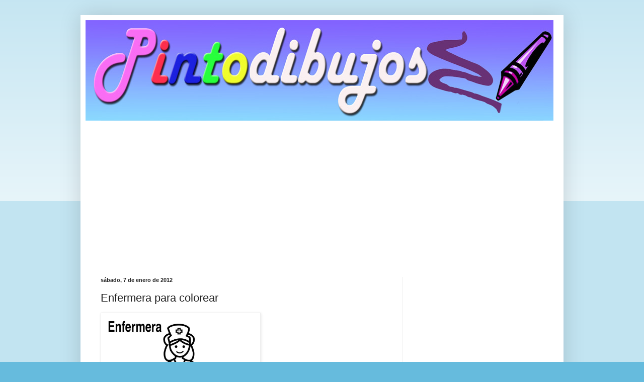

--- FILE ---
content_type: text/html; charset=utf-8
request_url: https://www.google.com/recaptcha/api2/aframe
body_size: 265
content:
<!DOCTYPE HTML><html><head><meta http-equiv="content-type" content="text/html; charset=UTF-8"></head><body><script nonce="HnfA6t4T8A2sZtXinYurEQ">/** Anti-fraud and anti-abuse applications only. See google.com/recaptcha */ try{var clients={'sodar':'https://pagead2.googlesyndication.com/pagead/sodar?'};window.addEventListener("message",function(a){try{if(a.source===window.parent){var b=JSON.parse(a.data);var c=clients[b['id']];if(c){var d=document.createElement('img');d.src=c+b['params']+'&rc='+(localStorage.getItem("rc::a")?sessionStorage.getItem("rc::b"):"");window.document.body.appendChild(d);sessionStorage.setItem("rc::e",parseInt(sessionStorage.getItem("rc::e")||0)+1);localStorage.setItem("rc::h",'1768897659469');}}}catch(b){}});window.parent.postMessage("_grecaptcha_ready", "*");}catch(b){}</script></body></html>